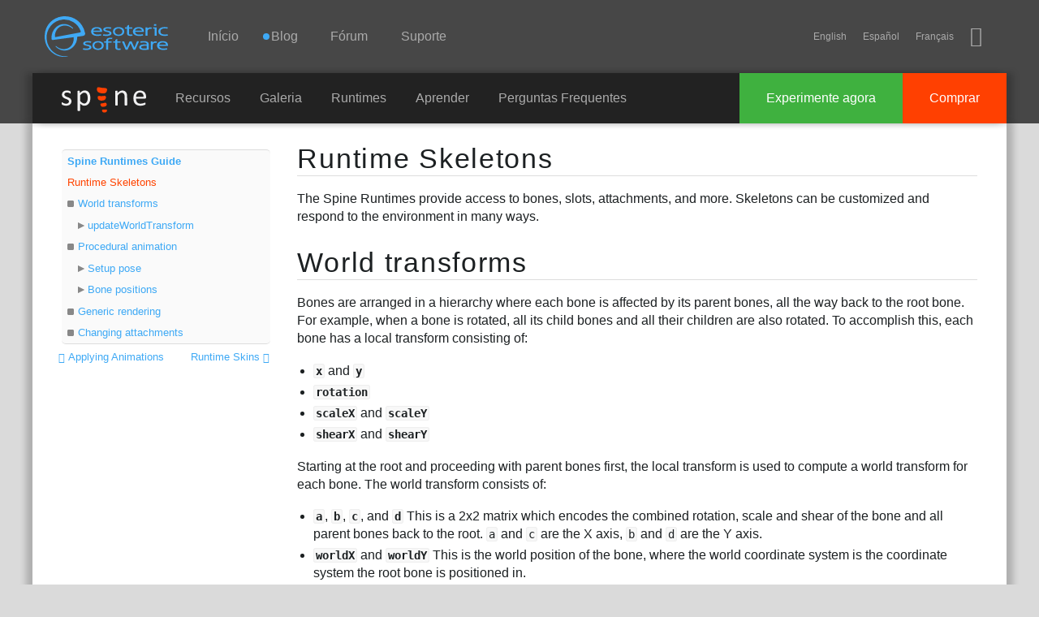

--- FILE ---
content_type: text/html; charset=utf-8
request_url: https://pt.esotericsoftware.com/spine-runtime-skeletons
body_size: 19549
content:
<!DOCTYPE html><html ><head>
<meta charset="utf-8">
<title>Runtime Skeletons - Spine Runtimes Guide</title>
<link rel="apple-touch-icon" sizes="180x180" href="/apple-touch-icon-180x180.png">
<link rel="icon" type="image/png" href="/img/favicon/favicon-32x32.png" sizes="32x32">
<meta name="msapplication-TileColor" content="#40a8f5">
<meta name="msapplication-TileImage" content="/img/favicon/mstile-144x144.png">
<meta name="theme-color" content="#40a8f5">
<meta name="viewport" content="width=device-width, initial-scale=1">
<link rel="alternate" hreflang="x-default" href="http://esotericsoftware.com/spine-runtime-skeletons">
<link rel="alternate" hreflang="en" href="http://en.esotericsoftware.com/spine-runtime-skeletons">
<link rel="alternate" hreflang="vi" href="http://vi.esotericsoftware.com/spine-runtime-skeletons">
<link rel="alternate" hreflang="uk" href="http://uk.esotericsoftware.com/spine-runtime-skeletons">
<link rel="alternate" hreflang="tr" href="http://tr.esotericsoftware.com/spine-runtime-skeletons">
<link rel="alternate" hreflang="es" href="http://es.esotericsoftware.com/spine-runtime-skeletons">
<link rel="alternate" hreflang="ru" href="http://ru.esotericsoftware.com/spine-runtime-skeletons">
<link rel="alternate" hreflang="pt" href="http://pt.esotericsoftware.com/spine-runtime-skeletons">
<link rel="alternate" hreflang="ko" href="http://ko.esotericsoftware.com/spine-runtime-skeletons">
<link rel="alternate" hreflang="ja" href="http://ja.esotericsoftware.com/spine-runtime-skeletons">
<link rel="alternate" hreflang="it" href="http://it.esotericsoftware.com/spine-runtime-skeletons">
<link rel="alternate" hreflang="hi" href="http://hi.esotericsoftware.com/spine-runtime-skeletons">
<link rel="alternate" hreflang="de" href="http://de.esotericsoftware.com/spine-runtime-skeletons">
<link rel="alternate" hreflang="fr" href="http://fr.esotericsoftware.com/spine-runtime-skeletons">
<link rel="alternate" hreflang="hr" href="http://hr.esotericsoftware.com/spine-runtime-skeletons">
<link rel="alternate" hreflang="zh" href="http://zh.esotericsoftware.com/spine-runtime-skeletons">
<link rel="alternate" hreflang="ar" href="http://ar.esotericsoftware.com/spine-runtime-skeletons"><style>@font-face{font-family:icons;src:url(/html/fonts/icons/icons3.woff2) format(woff2),url(/html/fonts/icons/icons3.woff) format(woff),url(/html/fonts/icons/icons3.ttf) format(truetype),url(/html/fonts/icons/icons3.svg?#icons) format(svg)}</style><script src="/html/jquery-2.2.0.min.js"></script><link rel="stylesheet" href="/html/min.css"><script src="/html/min.js"></script></head>
<body>
<header>
<div id="top"></div>
<div id="nav-d">
	<h1 class="h">Esoteric Software</h1>
	<a href="/" id="nav-d-logo"></a>
	<nav>
		<h2 class="h">Navigation</h2>
		<div id="nav-d-menu">
			<a href="/">Início</a>
			<a href="/blog"><span class='unread-blog'>Blog</span></a>
			<a href="https://pt.esotericsoftware.com/forum/">Fórum</a>			<a href="https://pt.esotericsoftware.com/support">Suporte</a>
		</div>
		<span id="nav-m-link"></span>
		<span class="social">
			<span id="lang"></span>
			<a href="https://bsky.app/profile/esotericsoftware.com" title="BlueSky" class="iconfont-bluesky"></a>
		</span>
	</nav>
</div>
<div id="nav-m">
	<div class="table">
		<div id="nav-m-menu">
			<a href="/">Início</a>
			<a href="/blog"><span class='unread-blog'>Blog</span></a>
			<a href="/forum/">Fórum</a>			<a href="/support">Suporte</a>
		</div>
		<div id="nav-m-spine">
			<div>Spine</div>
			<a href="/spine-in-depth">Recursos</a>
			<a href="/spine-showcase">Galeria</a>
			<a href="/spine-runtimes">Runtimes</a>
			<a href="/spine-academy">Aprender</a>
			<a href="https://pt.esotericsoftware.com/support#Spine-FAQ">Perguntas Frequentes</a>
			<a href="https://pt.esotericsoftware.com/spine-download">Experimente agora</a>
			<a href="https://pt.esotericsoftware.com/spine-purchase">Comprar</a>
		</div>
	</div>
</div>
<div class="nav-b">
	<div class="nav-b-menu">
		<a href="/spine-in-depth" class="nav-b-spine-logo"><img src="/img/core/spine_logo_bright.svg" style="width:104px;height:32px" alt="Spine"></a>
		<a href="/spine-in-depth">Recursos</a>
		<a href="/spine-showcase">Galeria</a>
		<a href="/spine-runtimes">Runtimes</a>
		<a href="/spine-academy">Aprender</a>
		<a href="https://pt.esotericsoftware.com/support#Spine-FAQ">Perguntas Frequentes</a>
	</div>
	<div class="nav-b-buttons">
		<a href="https://pt.esotericsoftware.com/spine-purchase" class="nav-b-buy">Comprar</a>
		<a href="https://pt.esotericsoftware.com/spine-download" class="nav-b-try">Experimente agora</a>
	</div>
</div>
</header>

<section>
<h1 class="h">Main Content</h1>
<div role="main" >

<div class="gradient">
</div><div id="edge">
<div id="content" class="page-spine-runtime-skeletons">

<div class="units-row-end">
			<div class="unit-25 toc-doc" id="toc"><div><ul><li class='title'><a href='/spine-runtimes-guide'>Spine Runtimes Guide</a></li><li class='first'><a href='#Runtime-Skeletons'>Runtime Skeletons</a></li><li><a href='#World-transforms'>World transforms</a></li><ul><li><a href='#updateWorldTransform'>updateWorldTransform</a></li></ul><li><a href='#Procedural-animation'>Procedural animation</a></li><ul><li><a href='#Setup-pose'>Setup pose</a></li><li><a href='#Bone-positions'>Bone positions</a></li></ul><li><a href='#Generic-rendering'>Generic rendering</a></li><li><a href='#Changing-attachments'>Changing attachments</a></li><li id='toc-overlay'><span class='iconfont-arrow-right2'></span></li></ul><a href="/spine-runtime-skins" style="float:right">Runtime Skins <i class="iconfont-arrow-right2" style="vertical-align:middle"></i></a><a href="/spine-applying-animations" style="float:left; padding-right: 5px"><i class="iconfont-arrow-left2" style="vertical-align:middle"></i> Applying Animations</a><br></div></div>
		<div class="unit-75">
				<article id="content-body"><h1 id='Runtime-Skeletons'><a href='#Runtime-Skeletons'>Runtime Skeletons</a></h1> <p>The Spine Runtimes provide access to bones, slots, attachments, and more. Skeletons can be customized and respond to the environment in many ways.</p> <h1 id='World-transforms'><a href='#World-transforms'>World transforms</a></h1> <p>Bones are arranged in a hierarchy where each bone is affected by its parent bones, all the way back to the root bone. For example, when a bone is rotated, all its child bones and all their children are also rotated. To accomplish this, each bone has a local transform consisting of:</p> <ul> <li><b><code>x</code></b> and <b><code>y</code></b></li> <li><b><code>rotation</code></b></li> <li><b><code>scaleX</code></b> and <b><code>scaleY</code></b></li> <li><b><code>shearX</code></b> and <b><code>shearY</code></b></li> </ul><p></p> <p>Starting at the root and proceeding with parent bones first, the local transform is used to compute a world transform for each bone. The world transform consists of:</p> <ul> <li><b><code>a</code></b>, <b><code>b</code></b>, <b><code>c</code></b>, and <b><code>d</code></b> This is a 2x2 matrix which encodes the combined rotation, scale and shear of the bone and all parent bones back to the root. <code>a</code> and <code>c</code> are the X axis, <code>b</code> and <code>d</code> are the Y axis.</li> <li><b><code>worldX</code></b> and <b><code>worldY</code></b> This is the world position of the bone, where the world coordinate system is the coordinate system the root bone is positioned in.</li> </ul><p></p> <p>The world transform can transform any point from the bone's local coordinates to world coordinates. For example, the vertices for a mesh attached to a bone are transformed by the bone's world transform. The resulting vertices are affected by the bone and all its parent bones. This mechanism is at the core of Spine's skeletal animation system.</p> <p>The world transform can also do the reverse, transform any point from world coordinates to the bone's local coordinates.</p> <h2 id='updateWorldTransform'><a href='#updateWorldTransform'>updateWorldTransform</a></h2> <p>A bone's world transform is not normally modified directly. Instead, the local transform is modified and the world transform is computed using the local transform and the parent bone's world transform. Any time a bone's local transform is changed, the world transform for the bone and all its descendants must be recomputed by calling Bone <a href="/spine-api-reference#Bone-updateWorldTransform">updateWorldTransform</a>. However, bones must be updated in the correct order so it is much more common to call Skeleton <code>updateWorldTransform</code> which not only updates all the bones in the correct order, but also applies any constraints.</p> <p>Applying an animation almost always modifies bone local transforms. Rendering a skeleton makes uses of the bone world transforms. Therefore it is very common to call <code>updateWorldTransform</code> after applying an animation, before rendering occurs.</p> <div class='code'><b>state</b>.<b class="m">update</b>(<b>delta</b>);<br><b>state</b>.<b class="m">apply</b>(<b>skeleton</b>);<br><b>skeleton</b>.<b class="m">updateWorldTransform</b>();<br><b class="f">renderSkeleton</b>(<b>skeleton</b>);</div> <h1 id='Procedural-animation'><a href='#Procedural-animation'>Procedural animation</a></h1> <p>Bones can be accessed and adjusted programmatically for a variety of effects. For example, the local rotation of a bone can be set so it points toward the mouse cursor for aiming. It can also be convenient to programmatically position an IK target bone, allowing IK constraints to adjust various bones with different IK mixes.</p> <p>It is common to apply an animation, then adjust the bones:</p> <div class='code'><b class="t">Bone</b> <b>torso</b> = <b>skeleton</b>.<b class="m">findBone</b>(<b class="s">"torso"</b>);<br>...<br><b>state</b>.<b class="m">update</b>(<b>delta</b>);<br><b>state</b>.<b class="m">apply</b>(<b>skeleton</b>);<br><b>torso</b>.<b>rotation</b> = ... <b class="cm">// compute rotation for torso<br></b><b>skeleton</b>.<b class="m">updateWorldTransform</b>();<br><b class="f">renderSkeleton</b>(<b>skeleton</b>);<br>}</div> <p>If the world transform from the animation pose is may be needed to adjust the bone, <code>updateWorldTransform</code> can be called before the adjustment, then again after the local transform is changed:</p> <div class='code'><b class="t">Bone</b> <b>torso</b> = <b>skeleton</b>.<b class="m">findBone</b>(<b class="s">"torso"</b>);<br>...<br><b>state</b>.<b class="m">update</b>(<b>delta</b>);<br><b>state</b>.<b class="m">apply</b>(<b>skeleton</b>);<br><b>skeleton</b>.<b class="m">updateWorldTransform</b>();<br><b>torso</b>.<b>rotation</b> = ... <b class="cm">// compute rotation for torso<br></b><b>skeleton</b>.<b class="m">updateWorldTransform</b>();<br><b class="f">renderSkeleton</b>(<b>skeleton</b>);</div> <h2 id='Setup-pose'><a href='#Setup-pose'>Setup pose</a></h2> <p>Animations are applied relative to the setup pose. This means if a BoneData is adjusted, it will affect all animations for all skeletons that use that BoneData. Applying an animation uses the BoneData, so changes should be made before applying an animation:</p> <div class='code'><b class="t">Bone</b> <b>torso</b> = <b>skeleton</b>.<b class="m">findBone</b>(<b class="s">"torso"</b>);<br>...<br><b>torso</b>.<b>data</b>.<b>rotation</b> = ... <b class="cm">// compute rotation for torso<br></b><b>state</b>.<b class="m">update</b>(<b>delta</b>);<br><b>state</b>.<b class="m">apply</b>(<b>skeleton</b>);<br><b>skeleton</b>.<b class="m">updateWorldTransform</b>();<br><b class="f">renderSkeleton</b>(<b>skeleton</b>);</div> <h2 id='Bone-positions'><a href='#Bone-positions'>Bone positions</a></h2> <p>The world transform of a bone can be used to position game elements, such as a particles or other effects:</p> <div class='code'><b class="t">Bone</b> <b>rightHand</b> = <b>skeleton</b>.<b class="m">findBone</b>(<b class="s">"right hand"</b>);<br>...<br><b>state</b>.<b class="m">update</b>(<b>delta</b>);<br><b>state</b>.<b class="m">apply</b>(<b>skeleton</b>);<br><b>skeleton</b>.<b class="m">updateWorldTransform</b>();<br><b class="f">renderSkeleton</b>(<b>skeleton</b>);<br><b class="f">renderParticles</b>(<b>rightHand</b>.<b>worldX</b>, <b>rightHand</b>.<b>worldY</b>);</div> <p>In this example, an animation is applied, the world transforms are computed, the skeleton is rendered, then the world position of the "right hand" bone is used to draw particle effects. The world rotation and scale of the bone is also available, for example to shoot particles in the direction of the bone. In a similar manner, bone world transforms could be used to animate a UI by positioning, rotating, and scaling the UI elements using bones.</p> <h1 id='Generic-rendering'><a href='#Generic-rendering'>Generic rendering</a></h1> <p>Runtimes for a specific game toolkit are a full solution, they do everything including rendering. Generic runtimes are game toolkit agnostic and do everything except for the actual rendering. You only need to concern yourself with rendering if using a generic runtime.</p> <p>To perform rendering for a generic runtime, the Skeleton class provides a <a href="/spine-api-reference#Skeleton-drawOrder">drawOrder</a> property which is a list of slots in the order they should be drawn. Rendering consists of retrieving the attachment from each slot, inspecting its type, and rendering it if necessary. The attachment types that need to be rendered are:</p> <ul> <li><b><code>RegionAttachment</code></b> This has 4 vertices and is a quadrilateral (it is not always a rectangle).</li> <li><b><code>MeshAttachment</code></b> This has any number of vertices and triangles. Both are provided by the skeleton data, the renderer does not need to perform any triangulation.</li> </ul><p></p> <p>Pseudo code for rendering looks like:</p> <div class='code'><b class="k">foreach</b> (<b class="t">Slot</b> <b>slot</b> <b class="k">in</b> <b>skeleton</b>.<b>drawOrder</b>) {<br>&nbsp;&nbsp;&nbsp;<b class="t">Attachment</b> <b>attachment</b> = <b>slot</b>.<b>attachment</b>;<br>&nbsp;&nbsp;&nbsp;<b class="t">Atlas</b><b class="t">Region</b> <b>region</b>;<br>&nbsp;&nbsp;&nbsp;<b class="k">if</b> (<b>attachment</b> <b class="k">is</b> <b class="t">Region</b><b class="t">Attachment</b>) {<br>&nbsp;&nbsp;&nbsp;&nbsp;&nbsp;&nbsp;<b>attachment</b>.<b class="m">computeWorldVertices</b>(<b>slot</b>.<b>bone</b>, <b>vertices</b>);<br>&nbsp;&nbsp;&nbsp;&nbsp;&nbsp;&nbsp;<b>triangles</b> = <b>quadTriangles</b>;<br>&nbsp;&nbsp;&nbsp;&nbsp;&nbsp;&nbsp;<b>region</b> = <b>attachment</b>.<b>rendererObject</b>;<br>&nbsp;&nbsp;&nbsp;} <b class="k">else</b> <b class="k">if</b> (<b>attachment</b> <b class="k">is</b> <b class="t">Mesh</b><b class="t">Attachment</b>) {<br>&nbsp;&nbsp;&nbsp;&nbsp;&nbsp;&nbsp;<b>attachment</b>.<b class="m">computeWorldVertices</b>(<b>slot</b>.<b>bone</b>, <b>vertices</b>);<br>&nbsp;&nbsp;&nbsp;&nbsp;&nbsp;&nbsp;<b>triangles</b> = <b>attachment</b>.<b>triangles</b>;<br>&nbsp;&nbsp;&nbsp;&nbsp;&nbsp;&nbsp;<b>region</b> = <b>attachment</b>.<b>rendererObject</b>;<br>&nbsp;&nbsp;&nbsp;}<br>&nbsp;&nbsp;&nbsp;<b class="k">if</b> (<b>texture</b> != <b class="k">null</b>) {<br>&nbsp;&nbsp;&nbsp;&nbsp;&nbsp;&nbsp;<b class="t">Texture</b> <b>texture</b> = <b>region</b>.<b>page</b>.<b>rendererObject</b>;<br>&nbsp;&nbsp;&nbsp;&nbsp;&nbsp;&nbsp;<b class="f">draw</b>(<b>texture</b>, <b>vertices</b>, <b>triangles</b>, <b>slot</b>.<b>data</b>.<b>blendMode</b>);<br>&nbsp;&nbsp;&nbsp;}<br>}</div> <p>The <code>rendererObject</code> property on the attachments is set by the <a href="/spine-api-reference#AttachmentLoader">AttachmentLoader</a> when the skeleton data is loaded. This pseudo code assumes a Spine atlas is used, which is why the <code>rendererObject</code> is an AtlasRegion.</p> <p>The AtlasRegion has an AtlasPage which has its own <code>rendererObject</code> property that is set by the <a href="/spine-api-reference#TextureLoader">TextureLoader</a> when the atlas is loaded. The Texture class represents a game toolkit specific class.</p> <h1 id='Changing-attachments'><a href='#Changing-attachments'>Changing attachments</a></h1> <p>At any given time, a slot can have a single attachment or no attachment. The attachment for a slot can be changed by setting Slot <a href="/spine-api-reference#Slot-attachment">attachment</a>. Skeleton has a <a href="/spine-api-reference#Skeleton-setAttachment">setAttachment</a> convenience method which finds the slot and attachment objects by name. The slot's attachment will stay until changed again.</p> <div class='code'><b class="t">Skeleton</b> <b>skeleton</b> = ...<br><br><b class="cm">// Find the slot by name.<br></b><b class="t">Slot</b> <b>slot</b> = <b>skeleton</b>.<b class="m">findSlot</b>(<b class="s">"slotName"</b>);<br><b class="cm">// Get the attachment by name from the skeleton's skin or default skin.<br></b><b class="t">Attachment</b> <b>attachment</b> = <b>skeleton</b>.<b class="m">getAttachment</b>(<b>slot</b>.<b>index</b>, <b class="s">"attachmentName"</b>);<br><b class="cm">// Sets the slot's attachment.<br></b><b>slot</b>.<b>attachment</b> = <b>attachment</b>;<br><br><b class="cm">// Alternatively, the skeleton setAttachment method does the above.<br></b><b>skeleton</b>.<b class="m">setAttachment</b>(<b class="s">"slotName"</b>, <b class="s">"attachmentName"</b>);</div> <p>Attachments may be changed in other ways. Calling Skeleton <code>setToSetupPose</code> or <code>setSlotsToSetupPose</code> will change slot attachments. An animation may have key frames that change attachments. Calling Skeleton <code>setSkin</code> may change attachments (see <a href="/spine-runtime-skins#Skin-changes">Skin changes</a>).</p> <p><a class="btn btn-blue" style="float:right" href="/spine-runtime-skins">Next: Runtime Skins <i class="iconfont-arrow-right2" style="vertical-align:middle"></i></a> <a class="btn btn-blue" style="float:left;vertical-align:middle" href="/spine-applying-animations"><i class="iconfont-arrow-left2" style="vertical-align:middle"></i> Previous: Applying Animations</a></p><div class='toc-home'><p><a href="/spine-runtimes-guide">Spine Runtimes Guide: Table of Contents</a></p></div></article>
	</div>
</div>

</div>

<script>langs.push('pt');addLangs('en');addLangs('es,fr')</script>

<div class="jagged"></div>
<div id="end">
</div>

</div>
</div>
</section>

<footer>


<div class="table">
<div class="column links">
<div>
	<h3>Site</h3>
	<a href="/">Início</a>
	<a href="/blog">Blog</a>
	<a href="/forum/viewforum.php?f=3">Fórum</a>
	<a href="/contact">Suporte</a>
	<br>
	<span class="language">Português</span>
	<a href="/site-language"><span class="iconfont-earth"></span>Choose&nbsp;language</a>
</div>
</div>
<div class="column spine links">
<div>
	<h3 >Spine<sup class="reg">&reg;</sup></h3>
	<a href="/spine-in-depth#Features">Recursos</a>
	<a href="/spine-in-depth#Runtimes">Runtimes</a>
	<a href="/spine-documentation">Documentação</a>
		<a href="/spine-download">Experimente agora</a>
	<a href="/spine-purchase">Comprar</a>
</div>
</div>
<div class="top"><a href="javascript:scroll('top')"></a></div>
<div class="column company">
<div >
	<h3>Esoteric Software<sup class="reg">&reg;</sup></h3>
	<div class="copyright">&copy; 2013-2026 Esoteric Software LLC</div>
	<div class="social">
		<a href="https://bsky.app/profile/esotericsoftware.com" title="BlueSky" class="iconfont-bluesky"></a>
	</div>
</div>
</div>
</div>

</footer></body></html>